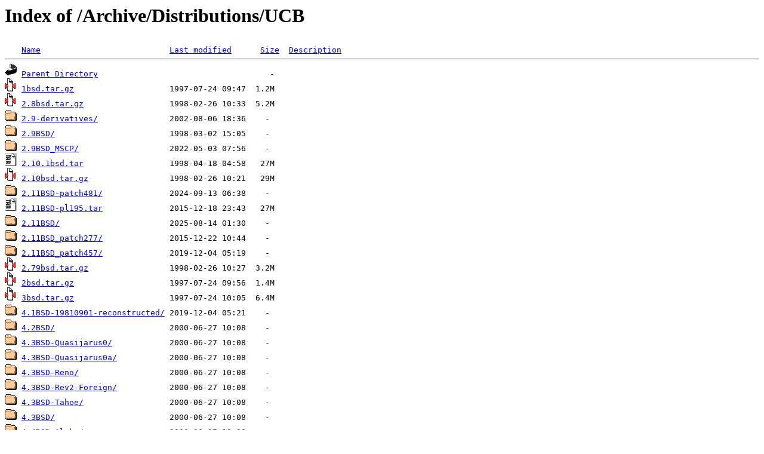

--- FILE ---
content_type: text/html;charset=UTF-8
request_url: https://www.tuhs.org/Archive/Distributions/UCB/?C=N;O=A
body_size: 1109
content:
<!DOCTYPE HTML PUBLIC "-//W3C//DTD HTML 3.2 Final//EN">
<html>
 <head>
  <title>Index of /Archive/Distributions/UCB</title>
 </head>
 <body>
<h1>Index of /Archive/Distributions/UCB</h1>
<pre><img src="/icons/blank.gif" alt="Icon "> <a href="?C=N;O=D">Name</a>                           <a href="?C=M;O=A">Last modified</a>      <a href="?C=S;O=A">Size</a>  <a href="?C=D;O=A">Description</a><hr><img src="/icons/back.gif" alt="[PARENTDIR]"> <a href="/Archive/Distributions/">Parent Directory</a>                                    -   
<img src="/icons/compressed.gif" alt="[   ]"> <a href="1bsd.tar.gz">1bsd.tar.gz</a>                    1997-07-24 09:47  1.2M  
<img src="/icons/compressed.gif" alt="[   ]"> <a href="2.8bsd.tar.gz">2.8bsd.tar.gz</a>                  1998-02-26 10:33  5.2M  
<img src="/icons/folder.gif" alt="[DIR]"> <a href="2.9-derivatives/">2.9-derivatives/</a>               2002-08-06 18:36    -   
<img src="/icons/folder.gif" alt="[DIR]"> <a href="2.9BSD/">2.9BSD/</a>                        1998-03-02 15:05    -   
<img src="/icons/folder.gif" alt="[DIR]"> <a href="2.9BSD_MSCP/">2.9BSD_MSCP/</a>                   2022-05-03 07:56    -   
<img src="/icons/tar.gif" alt="[   ]"> <a href="2.10.1bsd.tar">2.10.1bsd.tar</a>                  1998-04-18 04:58   27M  
<img src="/icons/compressed.gif" alt="[   ]"> <a href="2.10bsd.tar.gz">2.10bsd.tar.gz</a>                 1998-02-26 10:21   29M  
<img src="/icons/folder.gif" alt="[DIR]"> <a href="2.11BSD-patch481/">2.11BSD-patch481/</a>              2024-09-13 06:38    -   
<img src="/icons/tar.gif" alt="[   ]"> <a href="2.11BSD-pl195.tar">2.11BSD-pl195.tar</a>              2015-12-18 23:43   27M  
<img src="/icons/folder.gif" alt="[DIR]"> <a href="2.11BSD/">2.11BSD/</a>                       2025-08-14 01:30    -   
<img src="/icons/folder.gif" alt="[DIR]"> <a href="2.11BSD_patch277/">2.11BSD_patch277/</a>              2015-12-22 10:44    -   
<img src="/icons/folder.gif" alt="[DIR]"> <a href="2.11BSD_patch457/">2.11BSD_patch457/</a>              2019-12-04 05:19    -   
<img src="/icons/compressed.gif" alt="[   ]"> <a href="2.79bsd.tar.gz">2.79bsd.tar.gz</a>                 1998-02-26 10:27  3.2M  
<img src="/icons/compressed.gif" alt="[   ]"> <a href="2bsd.tar.gz">2bsd.tar.gz</a>                    1997-07-24 09:56  1.4M  
<img src="/icons/compressed.gif" alt="[   ]"> <a href="3bsd.tar.gz">3bsd.tar.gz</a>                    1997-07-24 10:05  6.4M  
<img src="/icons/folder.gif" alt="[DIR]"> <a href="4.1BSD-19810901-reconstructed/">4.1BSD-19810901-reconstructed/</a> 2019-12-04 05:21    -   
<img src="/icons/folder.gif" alt="[DIR]"> <a href="4.2BSD/">4.2BSD/</a>                        2000-06-27 10:08    -   
<img src="/icons/folder.gif" alt="[DIR]"> <a href="4.3BSD-Quasijarus0/">4.3BSD-Quasijarus0/</a>            2000-06-27 10:08    -   
<img src="/icons/folder.gif" alt="[DIR]"> <a href="4.3BSD-Quasijarus0a/">4.3BSD-Quasijarus0a/</a>           2000-06-27 10:08    -   
<img src="/icons/folder.gif" alt="[DIR]"> <a href="4.3BSD-Reno/">4.3BSD-Reno/</a>                   2000-06-27 10:08    -   
<img src="/icons/folder.gif" alt="[DIR]"> <a href="4.3BSD-Rev2-Foreign/">4.3BSD-Rev2-Foreign/</a>           2000-06-27 10:08    -   
<img src="/icons/folder.gif" alt="[DIR]"> <a href="4.3BSD-Tahoe/">4.3BSD-Tahoe/</a>                  2000-06-27 10:08    -   
<img src="/icons/folder.gif" alt="[DIR]"> <a href="4.3BSD/">4.3BSD/</a>                        2000-06-27 10:08    -   
<img src="/icons/folder.gif" alt="[DIR]"> <a href="4.4BSD-Alpha/">4.4BSD-Alpha/</a>                  2000-06-27 10:08    -   
<img src="/icons/folder.gif" alt="[DIR]"> <a href="Components/">Components/</a>                    2000-06-27 10:08    -   
<img src="/icons/folder.gif" alt="[DIR]"> <a href="Documentation/">Documentation/</a>                 2019-12-22 12:48    -   
<img src="/icons/folder.gif" alt="[DIR]"> <a href="Misc/">Misc/</a>                          2000-06-27 10:08    -   
<img src="/icons/folder.gif" alt="[DIR]"> <a href="Net2/">Net2/</a>                          2000-06-27 10:08    -   
<img src="/icons/folder.gif" alt="[DIR]"> <a href="Odds_Ends/">Odds_Ends/</a>                     2000-06-27 10:08    -   
<img src="/icons/hand.right.gif" alt="[   ]"> <a href="README">README</a>                         2024-09-15 09:38  1.1K  
<img src="/icons/folder.gif" alt="[DIR]"> <a href="Thirdparty/">Thirdparty/</a>                    2000-06-27 10:08    -   
<img src="/icons/folder.gif" alt="[DIR]"> <a href="Tips/">Tips/</a>                          2000-06-27 10:08    -   
<img src="/icons/unknown.gif" alt="[   ]"> <a href="WELCOME">WELCOME</a>                        1999-10-11 00:06  2.0K  
<img src="/icons/compressed.gif" alt="[   ]"> <a href="net1.tar.gz">net1.tar.gz</a>                    2004-05-30 11:21  2.0M  
<img src="/icons/compressed.gif" alt="[   ]"> <a href="spencer_2bsd.tar.gz">spencer_2bsd.tar.gz</a>            1998-03-17 09:31  1.4M  
<hr></pre>
<address>Apache/2.4.52 (Ubuntu) Server at www.tuhs.org Port 443</address>
</body></html>
